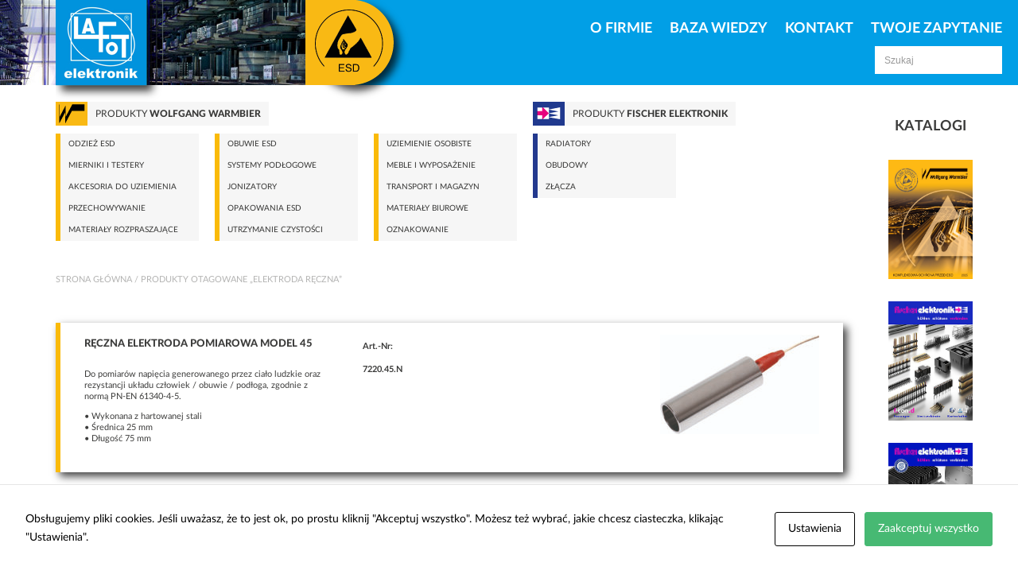

--- FILE ---
content_type: text/html; charset=UTF-8
request_url: https://www.lafotelektronik.com/tag-produktu/elektroda-reczna/
body_size: 10442
content:
<!DOCTYPE html>
<html lang="pl-PL">
<head>
<meta charset="UTF-8">
<meta name="viewport" content="width=device-width, initial-scale=1">
<title>elektroda ręczna - LAFOT Elektronik</title>
<!--[if lt IE 9]>
<script src="https://www.lafotelektronik.com/wp-content/themes/lafotelektronik2015/js/html5.js"></script>
<link rel="stylesheet" href="https://www.lafotelektronik.com/wp-content/themes/lafotelektronik2015/css/ie.css" type="text/css">
<![endif]-->
<link rel="icon" type="image/png" sizes="32x32" href="/favicon-32x32.png">
<link rel="icon" type="image/png" sizes="96x96" href="/favicon-96x96.png">
<link rel="icon" type="image/png" sizes="16x16" href="/favicon-16x16.png">
<link rel="shortcut icon" href="/favicon.ico" type="image/x-icon" />
<link rel="apple-touch-icon" href="/favicon.ico" />
<meta name="DC.coverage" content="Poland" />
<meta name="DC.description" content="ESD - Wyposażenie ESD do stref EPA LAFOT ELEKTRONIK" />
<meta name="DC.format" content="text/html" />
<meta name="DC.identifier" content="https://lafotelektronik.com" />
<meta name="DC.publisher" content="lafotelektronik.com" />
<meta name="DC.title" content="ESD - Wyposażenie ESD do stref EPA LAFOT ELEKTRONIK" />
<meta name="DC.type" content="Text" />	
	
	<meta name='robots' content='index, follow, max-image-preview:large, max-snippet:-1, max-video-preview:-1' />
	<style>img:is([sizes="auto" i], [sizes^="auto," i]) { contain-intrinsic-size: 3000px 1500px }</style>
	
	<!-- This site is optimized with the Yoast SEO plugin v24.6 - https://yoast.com/wordpress/plugins/seo/ -->
	<link rel="canonical" href="https://www.lafotelektronik.com/tag-produktu/elektroda-reczna/" />
	<meta property="og:locale" content="pl_PL" />
	<meta property="og:type" content="article" />
	<meta property="og:title" content="elektroda ręczna -" />
	<meta property="og:url" content="https://www.lafotelektronik.com/tag-produktu/elektroda-reczna/" />
	<meta property="og:site_name" content="LAFOT Elektronik" />
	<meta name="twitter:card" content="summary_large_image" />
	<script type="application/ld+json" class="yoast-schema-graph">{"@context":"https://schema.org","@graph":[{"@type":"CollectionPage","@id":"https://www.lafotelektronik.com/tag-produktu/elektroda-reczna/","url":"https://www.lafotelektronik.com/tag-produktu/elektroda-reczna/","name":"elektroda ręczna -","isPartOf":{"@id":"https://www.lafotelektronik.com/#website"},"primaryImageOfPage":{"@id":"https://www.lafotelektronik.com/tag-produktu/elektroda-reczna/#primaryimage"},"image":{"@id":"https://www.lafotelektronik.com/tag-produktu/elektroda-reczna/#primaryimage"},"thumbnailUrl":"https://www.lafotelektronik.com/wp-content/uploads/2016/02/7220.45.N9704.jpg","breadcrumb":{"@id":"https://www.lafotelektronik.com/tag-produktu/elektroda-reczna/#breadcrumb"},"inLanguage":"pl-PL"},{"@type":"ImageObject","inLanguage":"pl-PL","@id":"https://www.lafotelektronik.com/tag-produktu/elektroda-reczna/#primaryimage","url":"https://www.lafotelektronik.com/wp-content/uploads/2016/02/7220.45.N9704.jpg","contentUrl":"https://www.lafotelektronik.com/wp-content/uploads/2016/02/7220.45.N9704.jpg","width":345,"height":215},{"@type":"BreadcrumbList","@id":"https://www.lafotelektronik.com/tag-produktu/elektroda-reczna/#breadcrumb","itemListElement":[{"@type":"ListItem","position":1,"name":"Strona główna","item":"https://www.lafotelektronik.com/"},{"@type":"ListItem","position":2,"name":"elektroda ręczna"}]},{"@type":"WebSite","@id":"https://www.lafotelektronik.com/#website","url":"https://www.lafotelektronik.com/","name":"LAFOT Elektronik","description":"LAFOT Elektronik - kompleksowa ochrona przed ESD","publisher":{"@id":"https://www.lafotelektronik.com/#organization"},"potentialAction":[{"@type":"SearchAction","target":{"@type":"EntryPoint","urlTemplate":"https://www.lafotelektronik.com/?s={search_term_string}"},"query-input":{"@type":"PropertyValueSpecification","valueRequired":true,"valueName":"search_term_string"}}],"inLanguage":"pl-PL"},{"@type":"Organization","@id":"https://www.lafotelektronik.com/#organization","name":"LAFOT elektronik","url":"https://www.lafotelektronik.com/","logo":{"@type":"ImageObject","inLanguage":"pl-PL","@id":"https://www.lafotelektronik.com/#/schema/logo/image/","url":"https://www.lafotelektronik.com/wp-content/uploads/2015/11/LE-Logo-jpg.jpg","contentUrl":"https://www.lafotelektronik.com/wp-content/uploads/2015/11/LE-Logo-jpg.jpg","width":372,"height":370,"caption":"LAFOT elektronik"},"image":{"@id":"https://www.lafotelektronik.com/#/schema/logo/image/"}}]}</script>
	<!-- / Yoast SEO plugin. -->


<link rel='dns-prefetch' href='//client.crisp.chat' />
<link rel='dns-prefetch' href='//www.googletagmanager.com' />
<link rel="alternate" type="application/rss+xml" title="Kanał LAFOT Elektronik &raquo; elektroda ręczna Tag" href="https://www.lafotelektronik.com/tag-produktu/elektroda-reczna/feed/" />
<link rel='stylesheet' id='wp-block-library-css' href='https://www.lafotelektronik.com/wp-includes/css/dist/block-library/style.min.css?ver=6.7.4' type='text/css' media='all' />
<style id='classic-theme-styles-inline-css' type='text/css'>
/*! This file is auto-generated */
.wp-block-button__link{color:#fff;background-color:#32373c;border-radius:9999px;box-shadow:none;text-decoration:none;padding:calc(.667em + 2px) calc(1.333em + 2px);font-size:1.125em}.wp-block-file__button{background:#32373c;color:#fff;text-decoration:none}
</style>
<style id='global-styles-inline-css' type='text/css'>
:root{--wp--preset--aspect-ratio--square: 1;--wp--preset--aspect-ratio--4-3: 4/3;--wp--preset--aspect-ratio--3-4: 3/4;--wp--preset--aspect-ratio--3-2: 3/2;--wp--preset--aspect-ratio--2-3: 2/3;--wp--preset--aspect-ratio--16-9: 16/9;--wp--preset--aspect-ratio--9-16: 9/16;--wp--preset--color--black: #000000;--wp--preset--color--cyan-bluish-gray: #abb8c3;--wp--preset--color--white: #ffffff;--wp--preset--color--pale-pink: #f78da7;--wp--preset--color--vivid-red: #cf2e2e;--wp--preset--color--luminous-vivid-orange: #ff6900;--wp--preset--color--luminous-vivid-amber: #fcb900;--wp--preset--color--light-green-cyan: #7bdcb5;--wp--preset--color--vivid-green-cyan: #00d084;--wp--preset--color--pale-cyan-blue: #8ed1fc;--wp--preset--color--vivid-cyan-blue: #0693e3;--wp--preset--color--vivid-purple: #9b51e0;--wp--preset--gradient--vivid-cyan-blue-to-vivid-purple: linear-gradient(135deg,rgba(6,147,227,1) 0%,rgb(155,81,224) 100%);--wp--preset--gradient--light-green-cyan-to-vivid-green-cyan: linear-gradient(135deg,rgb(122,220,180) 0%,rgb(0,208,130) 100%);--wp--preset--gradient--luminous-vivid-amber-to-luminous-vivid-orange: linear-gradient(135deg,rgba(252,185,0,1) 0%,rgba(255,105,0,1) 100%);--wp--preset--gradient--luminous-vivid-orange-to-vivid-red: linear-gradient(135deg,rgba(255,105,0,1) 0%,rgb(207,46,46) 100%);--wp--preset--gradient--very-light-gray-to-cyan-bluish-gray: linear-gradient(135deg,rgb(238,238,238) 0%,rgb(169,184,195) 100%);--wp--preset--gradient--cool-to-warm-spectrum: linear-gradient(135deg,rgb(74,234,220) 0%,rgb(151,120,209) 20%,rgb(207,42,186) 40%,rgb(238,44,130) 60%,rgb(251,105,98) 80%,rgb(254,248,76) 100%);--wp--preset--gradient--blush-light-purple: linear-gradient(135deg,rgb(255,206,236) 0%,rgb(152,150,240) 100%);--wp--preset--gradient--blush-bordeaux: linear-gradient(135deg,rgb(254,205,165) 0%,rgb(254,45,45) 50%,rgb(107,0,62) 100%);--wp--preset--gradient--luminous-dusk: linear-gradient(135deg,rgb(255,203,112) 0%,rgb(199,81,192) 50%,rgb(65,88,208) 100%);--wp--preset--gradient--pale-ocean: linear-gradient(135deg,rgb(255,245,203) 0%,rgb(182,227,212) 50%,rgb(51,167,181) 100%);--wp--preset--gradient--electric-grass: linear-gradient(135deg,rgb(202,248,128) 0%,rgb(113,206,126) 100%);--wp--preset--gradient--midnight: linear-gradient(135deg,rgb(2,3,129) 0%,rgb(40,116,252) 100%);--wp--preset--font-size--small: 13px;--wp--preset--font-size--medium: 20px;--wp--preset--font-size--large: 36px;--wp--preset--font-size--x-large: 42px;--wp--preset--font-family--inter: "Inter", sans-serif;--wp--preset--font-family--cardo: Cardo;--wp--preset--spacing--20: 0.44rem;--wp--preset--spacing--30: 0.67rem;--wp--preset--spacing--40: 1rem;--wp--preset--spacing--50: 1.5rem;--wp--preset--spacing--60: 2.25rem;--wp--preset--spacing--70: 3.38rem;--wp--preset--spacing--80: 5.06rem;--wp--preset--shadow--natural: 6px 6px 9px rgba(0, 0, 0, 0.2);--wp--preset--shadow--deep: 12px 12px 50px rgba(0, 0, 0, 0.4);--wp--preset--shadow--sharp: 6px 6px 0px rgba(0, 0, 0, 0.2);--wp--preset--shadow--outlined: 6px 6px 0px -3px rgba(255, 255, 255, 1), 6px 6px rgba(0, 0, 0, 1);--wp--preset--shadow--crisp: 6px 6px 0px rgba(0, 0, 0, 1);}:where(.is-layout-flex){gap: 0.5em;}:where(.is-layout-grid){gap: 0.5em;}body .is-layout-flex{display: flex;}.is-layout-flex{flex-wrap: wrap;align-items: center;}.is-layout-flex > :is(*, div){margin: 0;}body .is-layout-grid{display: grid;}.is-layout-grid > :is(*, div){margin: 0;}:where(.wp-block-columns.is-layout-flex){gap: 2em;}:where(.wp-block-columns.is-layout-grid){gap: 2em;}:where(.wp-block-post-template.is-layout-flex){gap: 1.25em;}:where(.wp-block-post-template.is-layout-grid){gap: 1.25em;}.has-black-color{color: var(--wp--preset--color--black) !important;}.has-cyan-bluish-gray-color{color: var(--wp--preset--color--cyan-bluish-gray) !important;}.has-white-color{color: var(--wp--preset--color--white) !important;}.has-pale-pink-color{color: var(--wp--preset--color--pale-pink) !important;}.has-vivid-red-color{color: var(--wp--preset--color--vivid-red) !important;}.has-luminous-vivid-orange-color{color: var(--wp--preset--color--luminous-vivid-orange) !important;}.has-luminous-vivid-amber-color{color: var(--wp--preset--color--luminous-vivid-amber) !important;}.has-light-green-cyan-color{color: var(--wp--preset--color--light-green-cyan) !important;}.has-vivid-green-cyan-color{color: var(--wp--preset--color--vivid-green-cyan) !important;}.has-pale-cyan-blue-color{color: var(--wp--preset--color--pale-cyan-blue) !important;}.has-vivid-cyan-blue-color{color: var(--wp--preset--color--vivid-cyan-blue) !important;}.has-vivid-purple-color{color: var(--wp--preset--color--vivid-purple) !important;}.has-black-background-color{background-color: var(--wp--preset--color--black) !important;}.has-cyan-bluish-gray-background-color{background-color: var(--wp--preset--color--cyan-bluish-gray) !important;}.has-white-background-color{background-color: var(--wp--preset--color--white) !important;}.has-pale-pink-background-color{background-color: var(--wp--preset--color--pale-pink) !important;}.has-vivid-red-background-color{background-color: var(--wp--preset--color--vivid-red) !important;}.has-luminous-vivid-orange-background-color{background-color: var(--wp--preset--color--luminous-vivid-orange) !important;}.has-luminous-vivid-amber-background-color{background-color: var(--wp--preset--color--luminous-vivid-amber) !important;}.has-light-green-cyan-background-color{background-color: var(--wp--preset--color--light-green-cyan) !important;}.has-vivid-green-cyan-background-color{background-color: var(--wp--preset--color--vivid-green-cyan) !important;}.has-pale-cyan-blue-background-color{background-color: var(--wp--preset--color--pale-cyan-blue) !important;}.has-vivid-cyan-blue-background-color{background-color: var(--wp--preset--color--vivid-cyan-blue) !important;}.has-vivid-purple-background-color{background-color: var(--wp--preset--color--vivid-purple) !important;}.has-black-border-color{border-color: var(--wp--preset--color--black) !important;}.has-cyan-bluish-gray-border-color{border-color: var(--wp--preset--color--cyan-bluish-gray) !important;}.has-white-border-color{border-color: var(--wp--preset--color--white) !important;}.has-pale-pink-border-color{border-color: var(--wp--preset--color--pale-pink) !important;}.has-vivid-red-border-color{border-color: var(--wp--preset--color--vivid-red) !important;}.has-luminous-vivid-orange-border-color{border-color: var(--wp--preset--color--luminous-vivid-orange) !important;}.has-luminous-vivid-amber-border-color{border-color: var(--wp--preset--color--luminous-vivid-amber) !important;}.has-light-green-cyan-border-color{border-color: var(--wp--preset--color--light-green-cyan) !important;}.has-vivid-green-cyan-border-color{border-color: var(--wp--preset--color--vivid-green-cyan) !important;}.has-pale-cyan-blue-border-color{border-color: var(--wp--preset--color--pale-cyan-blue) !important;}.has-vivid-cyan-blue-border-color{border-color: var(--wp--preset--color--vivid-cyan-blue) !important;}.has-vivid-purple-border-color{border-color: var(--wp--preset--color--vivid-purple) !important;}.has-vivid-cyan-blue-to-vivid-purple-gradient-background{background: var(--wp--preset--gradient--vivid-cyan-blue-to-vivid-purple) !important;}.has-light-green-cyan-to-vivid-green-cyan-gradient-background{background: var(--wp--preset--gradient--light-green-cyan-to-vivid-green-cyan) !important;}.has-luminous-vivid-amber-to-luminous-vivid-orange-gradient-background{background: var(--wp--preset--gradient--luminous-vivid-amber-to-luminous-vivid-orange) !important;}.has-luminous-vivid-orange-to-vivid-red-gradient-background{background: var(--wp--preset--gradient--luminous-vivid-orange-to-vivid-red) !important;}.has-very-light-gray-to-cyan-bluish-gray-gradient-background{background: var(--wp--preset--gradient--very-light-gray-to-cyan-bluish-gray) !important;}.has-cool-to-warm-spectrum-gradient-background{background: var(--wp--preset--gradient--cool-to-warm-spectrum) !important;}.has-blush-light-purple-gradient-background{background: var(--wp--preset--gradient--blush-light-purple) !important;}.has-blush-bordeaux-gradient-background{background: var(--wp--preset--gradient--blush-bordeaux) !important;}.has-luminous-dusk-gradient-background{background: var(--wp--preset--gradient--luminous-dusk) !important;}.has-pale-ocean-gradient-background{background: var(--wp--preset--gradient--pale-ocean) !important;}.has-electric-grass-gradient-background{background: var(--wp--preset--gradient--electric-grass) !important;}.has-midnight-gradient-background{background: var(--wp--preset--gradient--midnight) !important;}.has-small-font-size{font-size: var(--wp--preset--font-size--small) !important;}.has-medium-font-size{font-size: var(--wp--preset--font-size--medium) !important;}.has-large-font-size{font-size: var(--wp--preset--font-size--large) !important;}.has-x-large-font-size{font-size: var(--wp--preset--font-size--x-large) !important;}
:where(.wp-block-post-template.is-layout-flex){gap: 1.25em;}:where(.wp-block-post-template.is-layout-grid){gap: 1.25em;}
:where(.wp-block-columns.is-layout-flex){gap: 2em;}:where(.wp-block-columns.is-layout-grid){gap: 2em;}
:root :where(.wp-block-pullquote){font-size: 1.5em;line-height: 1.6;}
</style>
<link rel='stylesheet' id='contact-form-7-css' href='https://www.lafotelektronik.com/wp-content/plugins/contact-form-7/includes/css/styles.css?ver=6.0.4' type='text/css' media='all' />
<link rel='stylesheet' id='cookies-and-content-security-policy-css' href='https://www.lafotelektronik.com/wp-content/plugins/cookies-and-content-security-policy/css/cookies-and-content-security-policy.min.css?ver=2.28' type='text/css' media='all' />
<link rel='stylesheet' id='woocommerce-layout-css' href='https://www.lafotelektronik.com/wp-content/plugins/woocommerce/assets/css/woocommerce-layout.css?ver=9.7.2' type='text/css' media='all' />
<link rel='stylesheet' id='woocommerce-smallscreen-css' href='https://www.lafotelektronik.com/wp-content/plugins/woocommerce/assets/css/woocommerce-smallscreen.css?ver=9.7.2' type='text/css' media='only screen and (max-width: 768px)' />
<link rel='stylesheet' id='woocommerce-general-css' href='https://www.lafotelektronik.com/wp-content/plugins/woocommerce/assets/css/woocommerce.css?ver=9.7.2' type='text/css' media='all' />
<style id='woocommerce-inline-inline-css' type='text/css'>
.woocommerce form .form-row .required { visibility: visible; }
</style>
<link rel='stylesheet' id='brands-styles-css' href='https://www.lafotelektronik.com/wp-content/plugins/woocommerce/assets/css/brands.css?ver=9.7.2' type='text/css' media='all' />
<link rel='stylesheet' id='main-css' href='https://www.lafotelektronik.com/wp-content/themes/lafotelektronik2015/style.css?ver=202601' type='text/css' media='all' />
<script type="text/javascript" src="https://www.lafotelektronik.com/wp-includes/js/jquery/jquery.min.js?ver=3.7.1" id="jquery-core-js"></script>
<script type="text/javascript" src="https://www.lafotelektronik.com/wp-includes/js/jquery/jquery-migrate.min.js?ver=3.4.1" id="jquery-migrate-js"></script>
<script type="text/javascript" src="https://www.lafotelektronik.com/wp-content/plugins/woocommerce/assets/js/jquery-blockui/jquery.blockUI.min.js?ver=2.7.0-wc.9.7.2" id="jquery-blockui-js" defer="defer" data-wp-strategy="defer"></script>
<script type="text/javascript" src="https://www.lafotelektronik.com/wp-content/plugins/woocommerce/assets/js/js-cookie/js.cookie.min.js?ver=2.1.4-wc.9.7.2" id="js-cookie-js" defer="defer" data-wp-strategy="defer"></script>
<script type="text/javascript" id="woocommerce-js-extra">
/* <![CDATA[ */
var woocommerce_params = {"ajax_url":"\/wp-admin\/admin-ajax.php","wc_ajax_url":"\/?wc-ajax=%%endpoint%%","i18n_password_show":"Poka\u017c has\u0142o","i18n_password_hide":"Ukryj has\u0142o"};
/* ]]> */
</script>
<script type="text/javascript" src="https://www.lafotelektronik.com/wp-content/plugins/woocommerce/assets/js/frontend/woocommerce.min.js?ver=9.7.2" id="woocommerce-js" defer="defer" data-wp-strategy="defer"></script>

<!-- Google tag (gtag.js) snippet added by Site Kit -->

<!-- Google Analytics snippet added by Site Kit -->
<script type="text/javascript" src="https://www.googletagmanager.com/gtag/js?id=G-D304H30TTB" id="google_gtagjs-js" async></script>
<script type="text/javascript" id="google_gtagjs-js-after">
/* <![CDATA[ */
window.dataLayer = window.dataLayer || [];function gtag(){dataLayer.push(arguments);}
gtag("set","linker",{"domains":["www.lafotelektronik.com"]});
gtag("js", new Date());
gtag("set", "developer_id.dZTNiMT", true);
gtag("config", "G-D304H30TTB");
/* ]]> */
</script>

<!-- End Google tag (gtag.js) snippet added by Site Kit -->
<link rel="https://api.w.org/" href="https://www.lafotelektronik.com/wp-json/" /><link rel="alternate" title="JSON" type="application/json" href="https://www.lafotelektronik.com/wp-json/wp/v2/product_tag/975" /><meta name="generator" content="Site Kit by Google 1.148.0" />
		<script>
		(function(h,o,t,j,a,r){
			h.hj=h.hj||function(){(h.hj.q=h.hj.q||[]).push(arguments)};
			h._hjSettings={hjid:3390617,hjsv:5};
			a=o.getElementsByTagName('head')[0];
			r=o.createElement('script');r.async=1;
			r.src=t+h._hjSettings.hjid+j+h._hjSettings.hjsv;
			a.appendChild(r);
		})(window,document,'//static.hotjar.com/c/hotjar-','.js?sv=');
		</script>
			<noscript><style>.woocommerce-product-gallery{ opacity: 1 !important; }</style></noscript>
	<style type="text/css" id="cookies-and-content-security-policy-css-custom"></style><style class='wp-fonts-local' type='text/css'>
@font-face{font-family:Inter;font-style:normal;font-weight:300 900;font-display:fallback;src:url('https://www.lafotelektronik.com/wp-content/plugins/woocommerce/assets/fonts/Inter-VariableFont_slnt,wght.woff2') format('woff2');font-stretch:normal;}
@font-face{font-family:Cardo;font-style:normal;font-weight:400;font-display:fallback;src:url('https://www.lafotelektronik.com/wp-content/plugins/woocommerce/assets/fonts/cardo_normal_400.woff2') format('woff2');}
</style>
		<style type="text/css" id="wp-custom-css">
			._813_catalog img{
	display: block;
	margin: 0 auto;
	max-width: 100%;
	width: 106px;
}		</style>
		</head>
<body data-rsssl=1 class="archive tax-product_tag term-elektroda-reczna term-975 theme-lafotelektronik2015 modal-cacsp-open-no-backdrop woocommerce woocommerce-page woocommerce-no-js" style="background: #fff url(https://www.lafotelektronik.com/wp-content/uploads/2015/11/bg-header3.jpg) no-repeat top center; >
<div class="_813_header">
	<div class="_813_headerWrapper clearfix">
		<a href="https://www.lafotelektronik.com"><img src="https://www.lafotelektronik.com/wp-content/themes/lafotelektronik2015/img/logo-lafot2.png" class="_813_logoMain"></a>
		<img src="https://www.lafotelektronik.com/wp-content/themes/lafotelektronik2015/img/logo-esd.png" class="_813_logoEsd"/>
		<a href="#" class="_813_menuButton">
			<span class="icon-bar"></span>
			<span class="icon-bar"></span>
			<span class="icon-bar"></span>
		</a>
		<div class="_813_headerMenu">
		<ul id="menu-menu-glowne" class="clearfix _813_topNavUserMenuContainer"><li id="menu-item-82" class="menu-item menu-item-type-post_type menu-item-object-page menu-item-82"><a href="https://www.lafotelektronik.com/o-firmie/">O firmie</a></li>
<li id="menu-item-164" class="menu-item menu-item-type-post_type menu-item-object-page menu-item-164"><a href="https://www.lafotelektronik.com/baza-wiedzy/">Baza Wiedzy</a></li>
<li id="menu-item-81" class="menu-item menu-item-type-post_type menu-item-object-page menu-item-81"><a href="https://www.lafotelektronik.com/kontakt-z-lafot-elektronik/">Kontakt</a></li>
<li id="menu-item-128" class="menu-item menu-item-type-post_type menu-item-object-page menu-item-128"><a href="https://www.lafotelektronik.com/zapytanie/">Twoje zapytanie</a></li>
</ul>		</div>
		<div class="_813_headerSearch"><form action="https://www.lafotelektronik.com" method="get"><input type="text" name="s" placeholder="Szukaj"><input type="hidden" name="post_type" value="product" /></form></div>
	</div>
</div>
<div class="_813_wrapper clearfix">
	
<div class="_813_main">		
	<div class="_813_headerCategories clearfix"><div class="_813_headerCategory _813_headerCategorywide _813_headerCategoryyellow">
					<a href="https://www.lafotelektronik.com/produkty/wolfgang-warmbier/" class="_813_headerCategoryTitleWrapper">
						<div class="_813_headerCategoryTitle">
							<div class="_813_headerCategoryTitleImage"><img src="https://www.lafotelektronik.com/wp-content/uploads/2015/11/logo-warmbier-small.png"/>
							</div>
						Produkty <strong>Wolfgang Warmbier</strong>
					</a>
				</div>
				<ul class="_813_subcategories clearfix"><li><a href="https://www.lafotelektronik.com/produkty/wolfgang-warmbier/odziez-esd/">Odzież ESD</a></li><li><a href="https://www.lafotelektronik.com/produkty/wolfgang-warmbier/obuwie-esd/">Obuwie ESD</a></li><li><a href="https://www.lafotelektronik.com/produkty/wolfgang-warmbier/uziemienie-osobiste/">Uziemienie osobiste</a></li><li><a href="https://www.lafotelektronik.com/produkty/wolfgang-warmbier/mierniki-testery/">Mierniki i testery</a></li><li><a href="https://www.lafotelektronik.com/produkty/wolfgang-warmbier/mata-esd/">Systemy podłogowe</a></li><li><a href="https://www.lafotelektronik.com/produkty/wolfgang-warmbier/meble-wyposazenie/">Meble i wyposażenie</a></li><li><a href="https://www.lafotelektronik.com/produkty/wolfgang-warmbier/akcesoria-do-uziemienia/">Akcesoria do uziemienia</a></li><li><a href="https://www.lafotelektronik.com/produkty/wolfgang-warmbier/jonizatory/">Jonizatory</a></li><li><a href="https://www.lafotelektronik.com/produkty/wolfgang-warmbier/transport-i-magazyn/">Transport i magazyn</a></li><li><a href="https://www.lafotelektronik.com/produkty/wolfgang-warmbier/przechowywanie/">Przechowywanie</a></li><li><a href="https://www.lafotelektronik.com/produkty/wolfgang-warmbier/opakowania-esd/">Opakowania ESD</a></li><li><a href="https://www.lafotelektronik.com/produkty/wolfgang-warmbier/materialy-biurowe/">Materiały biurowe</a></li><li><a href="https://www.lafotelektronik.com/produkty/wolfgang-warmbier/materialy-rozpraszajace/">Materiały rozpraszające</a></li><li><a href="https://www.lafotelektronik.com/produkty/wolfgang-warmbier/utrzymanie-czystosci/">Utrzymanie czystości</a></li><li><a href="https://www.lafotelektronik.com/produkty/wolfgang-warmbier/oznakowanie/">Oznakowanie</a></li></ul></div><div class="_813_headerCategory _813_headerCategorynarrow _813_headerCategorydarkblue">
					<a href="https://www.lafotelektronik.com/produkty/fischer-elektronik/" class="_813_headerCategoryTitleWrapper">
						<div class="_813_headerCategoryTitle">
							<div class="_813_headerCategoryTitleImage"><img src="https://www.lafotelektronik.com/wp-content/uploads/2015/11/logo-fischer-small.png"/>
							</div>
						Produkty <strong>Fischer Elektronik</strong>
					</a>
				</div>
				<ul class="_813_subcategories clearfix"><li><a href="https://www.lafotelektronik.com/produkty/fischer-elektronik/radiatory/">Radiatory</a></li><li><a href="https://www.lafotelektronik.com/produkty/fischer-elektronik/obudowy/">Obudowy</a></li><li><a href="https://www.lafotelektronik.com/produkty/fischer-elektronik/zlacza/">Złącza</a></li></ul></div></div>	<div id="container">
		<div id="content" role="main"><nav class="woocommerce-breadcrumb" aria-label="Breadcrumb"><a href="https://www.lafotelektronik.com">Strona główna</a>&nbsp;&#47;&nbsp;Produkty otagowane &bdquo;elektroda ręczna&rdquo;</nav>
		
		<br>
		
			<div class="woocommerce-notices-wrapper"></div>
			<ul class="products">
				
				<div class="_813_homeCategories _813_productCategoriesGrid _813_productCategoriesGridWide clearfix">
								</div>

				
					<li class="first post-1038 product type-product status-publish has-post-thumbnail product_cat-elektrody-akcesoria product_cat-mierniki-testery product_cat-wolfgang-warmbier product_tag-elektroda-reczna product_tag-model-45  instock virtual sold-individually purchasable product-type-simple">

		<a href="https://www.lafotelektronik.com/produkt/reczna-elektroda-model-45/" class="_813_product _813_productyellow clearfix">
			<div class="_813_productImage">
			<img src="https://www.lafotelektronik.com/wp-content/uploads/2016/02/7220.45.N9704-200x125.jpg" class="_813_productThumbnail"/>			</div>
			<div class="_813_productDetails">
				<div class="_813_productTitle">RĘCZNA ELEKTRODA POMIAROWA MODEL 45</div>
				<div class="_813_productDescription"><p>Do pomiarów napięcia generowanego przez ciało ludzkie oraz rezystancji układu człowiek / obuwie / podłoga, zgodnie z normą PN-EN 61340-4-5.</p>
<p>• Wykonana z hartowanej stali<br />
• Średnica 25 mm<br />
• Długość 75 mm</p>
</div>

			</div>
			<div class="_813_productOptions">
			<table class="_813_productSkus _813_productSkusSelectable">
		    					<thead>
				    				<tr>
				    					<th>Art.-Nr:</th>
				    				</tr>
		    					</thead>
		    					<tbody>
		    						<tr>
		    							<td class="_813_productSku">7220.45.N</td>
		    						</tr>
		    					</tbody>
		    				</table>
		    						</div>
		
	</a>
</li>

				
			</ul>
			
		
			</div>	
	</div>
</div>	
	<div class="_813_sidebar">
	<div class="_813_catalogsTitle">Katalogi</div><div class="_813_catalogs"><a href="https://www.lafotelektronik.com/wp-content/uploads/2025/04/WW-Katalog-2025-PL.pdf" target="_blank" class="_813_catalog"><img src="https://www.lafotelektronik.com/wp-content/uploads/2018/04/WW2025-1.jpg"><span>Wolfgang Warmbier 2025 - Kompleksowa ochrona przed ESD</span></a><a href="https://www.lafotelektronik.com/wp-content/uploads/2025/03/connectors.pdf" target="_blank" class="_813_catalog"><img src="https://www.lafotelektronik.com/wp-content/uploads/2025/03/f.con_.jpg"><span>Fischer Elektronik - Złącza 2025</span></a><a href="https://www.lafotelektronik.com/wp-content/uploads/2025/03/heatsinks.pdf" target="_blank" class="_813_catalog"><img src="https://www.lafotelektronik.com/wp-content/uploads/2025/03/f.cool_.jpg"><span>Fischer Elektronik - Radiatory 2025</span></a><a href="https://www.lafotelektronik.com/wp-content/uploads/2025/03/cases.pdf" target="_blank" class="_813_catalog"><img src="https://www.lafotelektronik.com/wp-content/uploads/2025/03/f.case_.png"><span>Fischer Elektronik - obudowy 2025</span></a></div>
			<div class="_813_newsletter">
				<div class="_813_newsletterTitle">Newsletter</div>
				<div class="_813_newsletterContent">Jeśli chcesz otrzymywać informacje o nowościach i promocjach podaj nam swój e-mail.</div>
				<div class="_813_newsletterShortcode">
		  
  
  <div class="
    mailpoet_form_popup_overlay
      "></div>
  <div
    id="mailpoet_form_1"
    class="
      mailpoet_form
      mailpoet_form_shortcode
      mailpoet_form_position_
      mailpoet_form_animation_
    "
      >

    <style type="text/css">
     #mailpoet_form_1 .mailpoet_form {  }
#mailpoet_form_1 .mailpoet_column_with_background { padding: 10px; }
#mailpoet_form_1 .mailpoet_form_column:not(:first-child) { margin-left: 20px; }
#mailpoet_form_1 .mailpoet_paragraph { line-height: 20px; margin-bottom: 20px; }
#mailpoet_form_1 .mailpoet_segment_label, #mailpoet_form_1 .mailpoet_text_label, #mailpoet_form_1 .mailpoet_textarea_label, #mailpoet_form_1 .mailpoet_select_label, #mailpoet_form_1 .mailpoet_radio_label, #mailpoet_form_1 .mailpoet_checkbox_label, #mailpoet_form_1 .mailpoet_list_label, #mailpoet_form_1 .mailpoet_date_label { display: block; font-weight: normal; }
#mailpoet_form_1 .mailpoet_text, #mailpoet_form_1 .mailpoet_textarea, #mailpoet_form_1 .mailpoet_select, #mailpoet_form_1 .mailpoet_date_month, #mailpoet_form_1 .mailpoet_date_day, #mailpoet_form_1 .mailpoet_date_year, #mailpoet_form_1 .mailpoet_date { display: block; }
#mailpoet_form_1 .mailpoet_text, #mailpoet_form_1 .mailpoet_textarea { width: 200px; }
#mailpoet_form_1 .mailpoet_checkbox {  }
#mailpoet_form_1 .mailpoet_submit {  }
#mailpoet_form_1 .mailpoet_divider {  }
#mailpoet_form_1 .mailpoet_message {  }
#mailpoet_form_1 .mailpoet_form_loading { width: 30px; text-align: center; line-height: normal; }
#mailpoet_form_1 .mailpoet_form_loading > span { width: 5px; height: 5px; background-color: #5b5b5b; }#mailpoet_form_1{border-radius: 0px;text-align: left;}#mailpoet_form_1 form.mailpoet_form {padding: 20px;}#mailpoet_form_1{width: 100%;}#mailpoet_form_1 .mailpoet_message {margin: 0; padding: 0 20px;}#mailpoet_form_1 .mailpoet_paragraph.last {margin-bottom: 0} @media (max-width: 500px) {#mailpoet_form_1 {background-image: none;}} @media (min-width: 500px) {#mailpoet_form_1 .last .mailpoet_paragraph:last-child {margin-bottom: 0}}  @media (max-width: 500px) {#mailpoet_form_1 .mailpoet_form_column:last-child .mailpoet_paragraph:last-child {margin-bottom: 0}} 
    </style>

    <form
      target="_self"
      method="post"
      action="https://www.lafotelektronik.com/wp-admin/admin-post.php?action=mailpoet_subscription_form"
      class="mailpoet_form mailpoet_form_form mailpoet_form_shortcode"
      novalidate
      data-delay=""
      data-exit-intent-enabled=""
      data-font-family=""
      data-cookie-expiration-time=""
    >
      <input type="hidden" name="data[form_id]" value="1" />
      <input type="hidden" name="token" value="82fa2bb410" />
      <input type="hidden" name="api_version" value="v1" />
      <input type="hidden" name="endpoint" value="subscribers" />
      <input type="hidden" name="mailpoet_method" value="subscribe" />

      <label class="mailpoet_hp_email_label" style="display: none !important;">Zostaw to pole puste<input type="email" name="data[email]"/></label><div class="mailpoet_paragraph "><input type="email" autocomplete="email" class="mailpoet_text" id="form_email_1" name="data[form_field_YTQ3YjhlZTg3N2VjX2VtYWls]" title="Adres email" value="" style="width:100%;box-sizing:border-box;padding:5px;margin: 0 auto 0 0;" data-automation-id="form_email"  placeholder="Adres email *" aria-label="Adres email *" data-parsley-errors-container=".mailpoet_error_13w8y" data-parsley-required="true" required aria-required="true" data-parsley-minlength="6" data-parsley-maxlength="150" data-parsley-type-message="Ta wartość powinna być prawidłowym adresem e-mail." data-parsley-required-message="To pole jest wymagane."/><span class="mailpoet_error_13w8y"></span></div>
<div class="mailpoet_paragraph "><input type="submit" class="mailpoet_submit" value="Zapisz się!" data-automation-id="subscribe-submit-button" style="width:100%;box-sizing:border-box;padding:5px;margin: 0 auto 0 0;border-color:transparent;" /><span class="mailpoet_form_loading"><span class="mailpoet_bounce1"></span><span class="mailpoet_bounce2"></span><span class="mailpoet_bounce3"></span></span></div>

      <div class="mailpoet_message">
        <p class="mailpoet_validate_success"
                style="display:none;"
                >Wysłaliśmy wiadomość z potwierdzeniem zapisu do newslettera.
        </p>
        <p class="mailpoet_validate_error"
                style="display:none;"
                >        </p>
      </div>
    </form>

      </div>

  	</div>
			</div>
		</div>
</div><!-- wrapper -->
<div class="_813_partners">
<h6 class="_813_title">Nasi <strong>Partnerzy</strong></h6><a href="https://www.lafotelektronik.com/optoelektronika/" class="_813_partner"><span class="_813_partnerLogo" style="background: transparent url(https://www.lafotelektronik.com/wp-content/uploads/2015/11/logo-hamamatsu.png) no-repeat center center;"></span><span class="_813_partnerTitle">Optoelektronika</span></a><a href="https://www.lafotelektronik.com/elektromagnesy/" class="_813_partner"><span class="_813_partnerLogo" style="background: transparent url(https://www.lafotelektronik.com/wp-content/uploads/2015/11/logo-kuhnke.png) no-repeat center center;"></span><span class="_813_partnerTitle">Elektromagnesy</span></a></div>
<div class="_813_footer">
LAFOT elektronik Natalia Lalek<br />
ul. Poznańska 70, 62-040 Puszczykowo<br />
tel. +48 61 819 40 15, fax +48 61 819 40 58   <br />
NIP: 7772219268 <br />
e-mail: handel &#64; lafot.com</div>
			<!--googleoff: index-->
			<div class="modal-cacsp-backdrop"></div>
			<div class="modal-cacsp-position">
								<div class="modal-cacsp-box modal-cacsp-box-info modal-cacsp-box-bottom">
					<div class="modal-cacsp-box-header">
						Cookies					</div>
					<div class="modal-cacsp-box-content">
						Obsługujemy pliki cookies. Jeśli uważasz, że to jest ok, po prostu kliknij "Akceptuj wszystko". Możesz też wybrać, jakie chcesz ciasteczka, klikając "Ustawienia".											</div>
					<div class="modal-cacsp-btns">
						<a href="#" class="modal-cacsp-btn modal-cacsp-btn-settings">
							Ustawienia						</a>
												<a href="#" class="modal-cacsp-btn modal-cacsp-btn-accept">
							Zaakceptuj wszystko						</a>
					</div>
				</div>
				<div class="modal-cacsp-box modal-cacsp-box-settings">
					<div class="modal-cacsp-box-header">
						Cookies					</div>
					<div class="modal-cacsp-box-content">
						Wybierz, jakie pliki cookies chcesz zaakceptować. Twój wybór zostanie zachowany przez rok.											</div>
					<div class="modal-cacsp-box-settings-list">
												<ul>
							<li>
								<span class="modal-cacsp-toggle-switch modal-cacsp-toggle-switch-active disabled" data-accepted-cookie="necessary">
									<span>Konieczne<br>
										<span>Te pliki cookie nie są opcjonalne. Są one potrzebne do funkcjonowania strony internetowej.</span>
									</span>
									<span>
										<span class="modal-cacsp-toggle">
											<span class="modal-cacsp-toggle-switch-handle"></span>
										</span>
									</span>
								</span>
							</li>
														<li>
								<a href="#statistics" class="modal-cacsp-toggle-switch" data-accepted-cookie="statistics">
									<span>Statystyka<br>
										<span>Abyśmy mogli poprawić funkcjonalność i strukturę strony internetowej, na podstawie tego, jak strona jest używana.</span>
									</span>
									<span>
										<span class="modal-cacsp-toggle">
											<span class="modal-cacsp-toggle-switch-handle"></span>
										</span>
									</span>
								</a>
							</li>
														<li>
								<a href="#experience" class="modal-cacsp-toggle-switch" data-accepted-cookie="experience">
									<span>Doświadczenie<br>
										<span>Aby nasza strona internetowa działała jak najlepiej podczas twojego przejścia na nią. Jeśli odrzucisz te pliki cookie, niektóre funkcje znikną ze strony internetowej.</span>
									</span>
									<span>
										<span class="modal-cacsp-toggle">
											<span class="modal-cacsp-toggle-switch-handle"></span>
										</span>
									</span>
								</a>
							</li>
														<li>
								<a href="#markerting" class="modal-cacsp-toggle-switch" data-accepted-cookie="markerting">
									<span>Marketing<br>
										<span>Udostępniając swoje zainteresowania i zachowania podczas odwiedzania naszej strony, zwiększasz szansę na zobaczenie spersonalizowanych treści i ofert.</span>
									</span>
									<span>
										<span class="modal-cacsp-toggle">
											<span class="modal-cacsp-toggle-switch-handle"></span>
										</span>
									</span>
								</a>
							</li>
						</ul>
					</div>
					<div class="modal-cacsp-btns">
						<a href="#" class="modal-cacsp-btn modal-cacsp-btn-save">
							Zapisz						</a>
												<a href="#" class="modal-cacsp-btn modal-cacsp-btn-accept-all">
							Zaakceptuj wszystko						</a>
					</div>
				</div>
			</div>
			<!--googleon: index-->
			<script type="application/ld+json">{"@context":"https:\/\/schema.org\/","@type":"BreadcrumbList","itemListElement":[{"@type":"ListItem","position":1,"item":{"name":"Strona g\u0142\u00f3wna","@id":"https:\/\/www.lafotelektronik.com"}},{"@type":"ListItem","position":2,"item":{"name":"Produkty otagowane &amp;bdquo;elektroda r\u0119czna&amp;rdquo;","@id":"https:\/\/www.lafotelektronik.com\/tag-produktu\/elektroda-reczna\/"}}]}</script>	<script type='text/javascript'>
		(function () {
			var c = document.body.className;
			c = c.replace(/woocommerce-no-js/, 'woocommerce-js');
			document.body.className = c;
		})();
	</script>
	<link rel='stylesheet' id='wc-blocks-style-css' href='https://www.lafotelektronik.com/wp-content/plugins/woocommerce/assets/client/blocks/wc-blocks.css?ver=wc-9.7.2' type='text/css' media='all' />
<link rel='stylesheet' id='mailpoet_public-css' href='https://www.lafotelektronik.com/wp-content/plugins/mailpoet/assets/dist/css/mailpoet-public.b1f0906e.css?ver=6.7.4' type='text/css' media='all' />
<script type="text/javascript" src="https://www.lafotelektronik.com/wp-includes/js/dist/hooks.min.js?ver=4d63a3d491d11ffd8ac6" id="wp-hooks-js"></script>
<script type="text/javascript" src="https://www.lafotelektronik.com/wp-includes/js/dist/i18n.min.js?ver=5e580eb46a90c2b997e6" id="wp-i18n-js"></script>
<script type="text/javascript" id="wp-i18n-js-after">
/* <![CDATA[ */
wp.i18n.setLocaleData( { 'text direction\u0004ltr': [ 'ltr' ] } );
/* ]]> */
</script>
<script type="text/javascript" src="https://www.lafotelektronik.com/wp-content/plugins/contact-form-7/includes/swv/js/index.js?ver=6.0.4" id="swv-js"></script>
<script type="text/javascript" id="contact-form-7-js-translations">
/* <![CDATA[ */
( function( domain, translations ) {
	var localeData = translations.locale_data[ domain ] || translations.locale_data.messages;
	localeData[""].domain = domain;
	wp.i18n.setLocaleData( localeData, domain );
} )( "contact-form-7", {"translation-revision-date":"2024-02-05 07:59:38+0000","generator":"GlotPress\/4.0.1","domain":"messages","locale_data":{"messages":{"":{"domain":"messages","plural-forms":"nplurals=3; plural=(n == 1) ? 0 : ((n % 10 >= 2 && n % 10 <= 4 && (n % 100 < 12 || n % 100 > 14)) ? 1 : 2);","lang":"pl"},"Error:":["B\u0142\u0105d:"]}},"comment":{"reference":"includes\/js\/index.js"}} );
/* ]]> */
</script>
<script type="text/javascript" id="contact-form-7-js-before">
/* <![CDATA[ */
var wpcf7 = {
    "api": {
        "root": "https:\/\/www.lafotelektronik.com\/wp-json\/",
        "namespace": "contact-form-7\/v1"
    }
};
/* ]]> */
</script>
<script type="text/javascript" src="https://www.lafotelektronik.com/wp-content/plugins/contact-form-7/includes/js/index.js?ver=6.0.4" id="contact-form-7-js"></script>
<script type="text/javascript" src="https://www.lafotelektronik.com/wp-content/plugins/cookies-and-content-security-policy/js/js.cookie.min.js?ver=2.28" id="cookies-and-content-security-policy-cookie-js"></script>
<script type="text/javascript" id="cookies-and-content-security-policy-js-extra">
/* <![CDATA[ */
var cacspMessages = {"cacspReviewSettingsDescription":"Twoje ustawienia mog\u0105 uniemo\u017cliwi\u0107 ci obejrzenie tej tre\u015bci. Najprawdopodobniej masz wy\u0142\u0105czone Do\u015bwiadczenie.","cacspReviewSettingsButton":"Przegl\u0105daj swoje ustawienia","cacspNotAllowedDescription":"Ta tre\u015b\u0107 nie mo\u017ce by\u0107 wczytana, gdy\u017c nie jest dozwolona na witrynie.","cacspNotAllowedButton":"Skontaktuj si\u0119 z administratorem","cacspExpires":"365","cacspWpEngineCompatibilityMode":"0","cacspTimeout":"1000","cacspOptionDisableContentNotAllowedMessage":"0","cacspOptionGoogleConsentMode":"0","cacspOptionSaveConsent":"0"};
/* ]]> */
</script>
<script type="text/javascript" src="https://www.lafotelektronik.com/wp-content/plugins/cookies-and-content-security-policy/js/cookies-and-content-security-policy.min.js?ver=2.28" id="cookies-and-content-security-policy-js"></script>
<script type="text/javascript" src="https://www.lafotelektronik.com/wp-content/uploads/cookies-and-content-security-policy-error-message.js?ver=2.28&amp;mod=20250310231718" id="cookies-and-content-security-policy-error-message-js"></script>
<script type="text/javascript" id="crisp-js-before">
/* <![CDATA[ */
    window.$crisp=[];
    if (!window.CRISP_RUNTIME_CONFIG) {
      window.CRISP_RUNTIME_CONFIG = {}
    }

    if (!window.CRISP_RUNTIME_CONFIG.locale) {
      window.CRISP_RUNTIME_CONFIG.locale = 'pl-pl'
    }

    CRISP_WEBSITE_ID = 'd212e9e2-f431-439e-a84c-a438c0d3561c';
/* ]]> */
</script>
<script type="text/javascript"  async src="https://client.crisp.chat/l.js?ver=20260121" id="crisp-js"></script>
<script type="text/javascript" src="https://www.lafotelektronik.com/wp-content/themes/lafotelektronik2015/js/jquery.jcarousel.min.js" id="carousel-js"></script>
<script type="text/javascript" src="https://www.lafotelektronik.com/wp-content/themes/lafotelektronik2015/js/main.js?202601" id="mainjs-js"></script>
<script type="text/javascript" src="https://www.lafotelektronik.com/wp-content/plugins/woocommerce/assets/js/sourcebuster/sourcebuster.min.js?ver=9.7.2" id="sourcebuster-js-js"></script>
<script type="text/javascript" id="wc-order-attribution-js-extra">
/* <![CDATA[ */
var wc_order_attribution = {"params":{"lifetime":1.0e-5,"session":30,"base64":false,"ajaxurl":"https:\/\/www.lafotelektronik.com\/wp-admin\/admin-ajax.php","prefix":"wc_order_attribution_","allowTracking":true},"fields":{"source_type":"current.typ","referrer":"current_add.rf","utm_campaign":"current.cmp","utm_source":"current.src","utm_medium":"current.mdm","utm_content":"current.cnt","utm_id":"current.id","utm_term":"current.trm","utm_source_platform":"current.plt","utm_creative_format":"current.fmt","utm_marketing_tactic":"current.tct","session_entry":"current_add.ep","session_start_time":"current_add.fd","session_pages":"session.pgs","session_count":"udata.vst","user_agent":"udata.uag"}};
/* ]]> */
</script>
<script type="text/javascript" src="https://www.lafotelektronik.com/wp-content/plugins/woocommerce/assets/js/frontend/order-attribution.min.js?ver=9.7.2" id="wc-order-attribution-js"></script>
<script type="text/javascript" id="mailpoet_public-js-extra">
/* <![CDATA[ */
var MailPoetForm = {"ajax_url":"https:\/\/www.lafotelektronik.com\/wp-admin\/admin-ajax.php","is_rtl":"","ajax_common_error_message":"Wyst\u0105pi\u0142 b\u0142\u0105d podczas obs\u0142ugi \u017c\u0105dania, pon\u00f3w pr\u00f3b\u0119 za par\u0119 minut."};
/* ]]> */
</script>
<script type="text/javascript" src="https://www.lafotelektronik.com/wp-content/plugins/mailpoet/assets/dist/js/public.js?ver=5.8.1" id="mailpoet_public-js" defer="defer" data-wp-strategy="defer"></script>
</body>
</html>